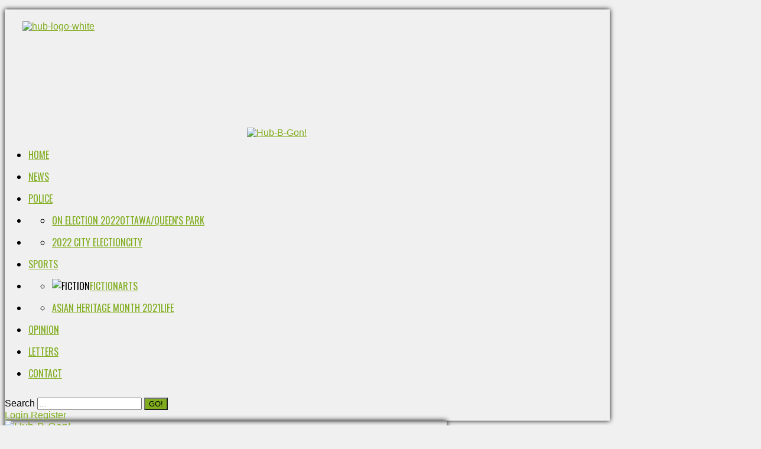

--- FILE ---
content_type: text/html; charset=utf-8
request_url: https://owensoundhub.org/?start=6595
body_size: 16705
content:
<!DOCTYPE HTML>
<html xmlns="http://www.w3.org/1999/xhtml" xml:lang="en-GB" lang="en-GB"
>
<head>
<script id="mcjs">!function(c,h,i,m,p){m=c.createElement(h),p=c.getElementsByTagName(h)[0],m.async=1,m.src=i,p.parentNode.insertBefore(m,p)}(document,"script","https://chimpstatic.com/mcjs-connected/js/users/699c544b5634f0629fb2d6b09/10ccdf16fabae6c0be08495d6.js");</script>
<script src="https://jwpsrv.com/library/CMnIXDHAEeOpgCIACusDuQ.js"></script> 
<base href="https://owensoundhub.org/" />
	<meta http-equiv="content-type" content="text/html; charset=utf-8" />
	<meta name="generator" content="Joomla! - Open Source Content Management" />
	<title>Home</title>
	<link href="/?format=feed&amp;type=rss" rel="alternate" type="application/rss+xml" title="RSS 2.0" />
	<link href="/?format=feed&amp;type=atom" rel="alternate" type="application/atom+xml" title="Atom 1.0" />
	<link href="/templates/shape5_vertex/favicon.ico" rel="shortcut icon" type="image/vnd.microsoft.icon" />
	<link href="https://owensoundhub.org/component/search/?Itemid=435&amp;format=opensearch" rel="search" title="Search The Hub of Owen Sound" type="application/opensearchdescription+xml" />
	<link href="/components/com_jrealtimeanalytics/css/mainstyle.css" rel="stylesheet" type="text/css" />
	<link href="/plugins/system/jce/css/content.css?badb4208be409b1335b815dde676300e" rel="stylesheet" type="text/css" />
	<link href="https://owensoundhub.org/media/com_uniterevolution2/assets/rs-plugin/css/settings.css" rel="stylesheet" type="text/css" />
	<link href="https://owensoundhub.org/media/com_uniterevolution2/assets/rs-plugin/css/dynamic-captions.css" rel="stylesheet" type="text/css" />
	<link href="https://owensoundhub.org/media/com_uniterevolution2/assets/rs-plugin/css/static-captions.css" rel="stylesheet" type="text/css" />
	<link href="/modules/mod_kweather/assets/css/mod_kweather.css" rel="stylesheet" type="text/css" />
	<style type="text/css">
div.mod_search63 input[type="search"]{ width:auto; }
	</style>
	<script src="/media/jui/js/jquery.min.js?f2df5d188ad2bde2bc0f0322f3cdb734" type="text/javascript"></script>
	<script src="/media/jui/js/jquery-noconflict.js?f2df5d188ad2bde2bc0f0322f3cdb734" type="text/javascript"></script>
	<script src="/media/jui/js/jquery-migrate.min.js?f2df5d188ad2bde2bc0f0322f3cdb734" type="text/javascript"></script>
	<script src="/components/com_jrealtimeanalytics/js/jquery.noconflict.js" type="text/javascript"></script>
	<script src="/components/com_jrealtimeanalytics/js/stream.js" type="text/javascript"></script>
	<script src="/media/system/js/caption.js?f2df5d188ad2bde2bc0f0322f3cdb734" type="text/javascript"></script>
	<script src="/media/jui/js/bootstrap.min.js?f2df5d188ad2bde2bc0f0322f3cdb734" type="text/javascript"></script>
	<script src="/media/jui/js/jquery.ui.core.min.js?f2df5d188ad2bde2bc0f0322f3cdb734" type="text/javascript"></script>
	<script src="/media/jui/js/jquery.ui.sortable.min.js?f2df5d188ad2bde2bc0f0322f3cdb734" type="text/javascript"></script>
	<script src="https://owensoundhub.org/templates/shape5_vertex/js/jquery/jquery-ui-addons.js" type="text/javascript"></script>
	<script src="https://owensoundhub.org/media/com_uniterevolution2/assets/rs-plugin/js/jquery.themepunch.tools.min.js" type="text/javascript"></script>
	<script src="https://owensoundhub.org/media/com_uniterevolution2/assets/rs-plugin/js/jquery.themepunch.revolution.min.js" type="text/javascript"></script>
	<!--[if lt IE 9]><script src="/media/system/js/html5fallback.js?f2df5d188ad2bde2bc0f0322f3cdb734" type="text/javascript"></script><![endif]-->
	<script type="text/javascript">
				var COM_JREALTIME_NETWORK_ERROR = 'A network error occurred during data stream: '; var jrealtimeBaseURI='https://owensoundhub.org/';jQuery(window).on('load',  function() {
				new JCaption('img.caption');
			});jQuery(function($){ initTooltips(); $("body").on("subform-row-add", initTooltips); function initTooltips (event, container) { container = container || document;$(container).find(".hasTooltip").tooltip({"html": true,"container": "body"});} });
	</script>



			<meta name="viewport" content="initial-scale=1.0" />
	
	<link href="https://owensoundhub.org/templates/shape5_vertex/favicon.ico" rel="shortcut icon" type="image/x-icon" />

<script type="text/javascript">
	if(jQuery().jquery=='1.11.0') { jQuery.easing['easeOutExpo'] = jQuery.easing['easeOutCirc'] };
</script>

	<link href="https://owensoundhub.org/templates/shape5_vertex/css/bootstrap/bootstrap-default-min.css" rel="stylesheet" type="text/css" />
	<link href="https://owensoundhub.org/templates/shape5_vertex/css/bootstrap/bootstrap-responsive.css" rel="stylesheet" type="text/css" />
		
	<link rel="stylesheet" href="https://owensoundhub.org/templates/shape5_vertex/css/font-awesome/css/font-awesome.min.css">
	

<!-- Css and js addons for vertex features -->	
	<link rel="stylesheet" type="text/css" href="//fonts.googleapis.com/css?family=Oswald" />
<style type="text/css">  .module_round_box_outer, #s5_above_body, #s5_below_body { font-size:1.1em !important; }  #s5_component_wrap { font-size:1.1em !important; }  #s5_nav { font-size:em !important; }  #subMenusContainer { font-size:em !important; } /* MAX IMAGE WIDTH */img {  height:auto !important;   max-width:100% !important; -webkit-box-sizing: border-box !important; /* Safari/Chrome, other WebKit */ -moz-box-sizing: border-box !important; /* Firefox, other Gecko */ box-sizing: border-box !important; /* Opera/IE 8+ */  }#map_canvas img, .gm-style img { max-width:none !important; }.full_width { width:100% !important; -webkit-box-sizing: border-box !important; /* Safari/Chrome, other WebKit */ -moz-box-sizing: border-box !important; /* Firefox, other Gecko */ box-sizing: border-box !important; /* Opera/IE 8+ */ }.S5_submenu_itemTablet{ background:none !important; } #s5_responsive_mobile_drop_down_wrap input { width:96% !important; } #s5_responsive_mobile_drop_down_search input { width:100% !important; }  @media screen and (max-width: 750px){ body { height:100% !important; position:relative !important;  padding-bottom:48px !important;  } #s5_responsive_menu_button { display:block !important; }  }  @media screen and (max-width: 970px){ #subMenusContainer .S5_subtext { width:85%; } }   #s5_responsive_mobile_bottom_bar, #s5_responsive_mobile_top_bar { background:#0B0B0B; background: -moz-linear-gradient(top, #272727 0%, #0B0B0B 100%); /* FF3.6+ */ background: -webkit-gradient(linear, left top, left bottom, color-stop(0%,#272727), color-stop(100%,#0B0B0B)); /* Chrome,Safari4+ */ background: -webkit-linear-gradient(top, #272727 0%,#0B0B0B 100%); /* Chrome10+,Safari5.1+ */ background: -o-linear-gradient(top, #272727 0%,#0B0B0B 100%); /* Opera11.10+ */ background: -ms-linear-gradient(top, #272727 0%,#0B0B0B 100%); /* IE10+ */ background: linear-gradient(top, #272727 0%,#0B0B0B 100%); /* W3C */   font-family: Oswald !important; } .s5_responsive_mobile_drop_down_inner, .s5_responsive_mobile_drop_down_inner input, .s5_responsive_mobile_drop_down_inner button, .s5_responsive_mobile_drop_down_inner .button, #s5_responsive_mobile_drop_down_search .validate { font-family: Oswald !important; } .s5_responsive_mobile_drop_down_inner button:hover, .s5_responsive_mobile_drop_down_inner .button:hover { background:#0B0B0B !important; } #s5_responsive_mobile_drop_down_menu, #s5_responsive_mobile_drop_down_menu a, #s5_responsive_mobile_drop_down_login a { font-family: Oswald !important; color:#FFFFFF !important; } #s5_responsive_mobile_bar_active, #s5_responsive_mobile_drop_down_menu .current a, .s5_responsive_mobile_drop_down_inner .s5_mod_h3, .s5_responsive_mobile_drop_down_inner .s5_h3_first { color:#80ad1e !important; } .s5_responsive_mobile_drop_down_inner button, .s5_responsive_mobile_drop_down_inner .button { background:#80ad1e !important; } #s5_responsive_mobile_drop_down_menu .active ul li, #s5_responsive_mobile_drop_down_menu .current ul li a, #s5_responsive_switch_mobile a, #s5_responsive_switch_desktop a, #s5_responsive_mobile_drop_down_wrap { color:#FFFFFF !important; } #s5_responsive_mobile_toggle_click_menu span { border-right:solid 1px #272727; } #s5_responsive_mobile_toggle_click_menu { border-right:solid 1px #0B0B0B; } #s5_responsive_mobile_toggle_click_search span, #s5_responsive_mobile_toggle_click_register span, #s5_responsive_mobile_toggle_click_login span, #s5_responsive_mobile_scroll a { border-left:solid 1px #272727; } #s5_responsive_mobile_toggle_click_search, #s5_responsive_mobile_toggle_click_register, #s5_responsive_mobile_toggle_click_login, #s5_responsive_mobile_scroll { border-left:solid 1px #0B0B0B; } .s5_responsive_mobile_open, .s5_responsive_mobile_closed:hover, #s5_responsive_mobile_scroll:hover { background:#272727; } #s5_responsive_mobile_drop_down_menu .s5_responsive_mobile_drop_down_inner, #s5_responsive_mobile_drop_down_register .s5_responsive_mobile_drop_down_inner, #s5_responsive_mobile_drop_down_login .s5_responsive_mobile_drop_down_inner, #s5_responsive_mobile_drop_down_search .s5_responsive_mobile_drop_down_inner { background:#272727; } .s5_wrap { max-width:1024px !important; }      @media screen and (max-width: 970px){ #s5_right_top_wrap { width:250px !important; } #s5_right_inset_wrap { width:250px !important; } #s5_right_wrap { width:250px !important; } #s5_right_bottom_wrap { width:250px !important; } #s5_left_top_wrap { width:0px !important; } #s5_left_inset_wrap { width:0px !important; } #s5_left_wrap { width:0px !important; } #s5_left_bottom_wrap { width:0px !important; } #s5_right_column_wrap { width:250px !important; margin-left:-250px !important; } #s5_left_column_wrap { width:0px !important; } #s5_center_column_wrap_inner { margin-left:0px !important; margin-right:250px !important; } }                        </style><script type="text/javascript">/*<![CDATA[*/jQuery(document).ready(function(){if(document.body.offsetWidth<=750){document.addEventListener('touchstart',handleTouchStart,false);document.addEventListener('touchmove',handleTouchMove,false);var xDown=null;var yDown=null;function handleTouchStart(evt){xDown=evt.touches[0].clientX;yDown=evt.touches[0].clientY;};function handleTouchMove(evt){if(!xDown||!yDown){return;}
var xUp=evt.touches[0].clientX;var yUp=evt.touches[0].clientY;var xDiff=xDown-xUp;var yDiff=yDown-yUp;if(Math.abs(xDiff)>Math.abs(yDiff)){if(xDiff>0){s5_responsive_mobile_sidebar();}else{s5_responsive_mobile_sidebar();}}else{if(yDiff>0){}else{}}
xDown=null;yDown=null;};}});jQuery(document).resize(function(){if(document.body.offsetWidth<=750){document.addEventListener('touchstart',handleTouchStart,false);document.addEventListener('touchmove',handleTouchMove,false);var xDown=null;var yDown=null;function handleTouchStart(evt){xDown=evt.touches[0].clientX;yDown=evt.touches[0].clientY;};function handleTouchMove(evt){if(!xDown||!yDown){return;}
var xUp=evt.touches[0].clientX;var yUp=evt.touches[0].clientY;var xDiff=xDown-xUp;var yDiff=yDown-yUp;if(Math.abs(xDiff)>Math.abs(yDiff)){if(xDiff>0){s5_responsive_mobile_sidebar();}else{s5_responsive_mobile_sidebar();}}else{if(yDiff>0){}else{}}
xDown=null;yDown=null;};}});/*]]>*/</script>
<script type="text/javascript" src="https://owensoundhub.org/templates/shape5_vertex/js/core/s5_flex_menu-min.js"></script>
<link rel="stylesheet" href="https://owensoundhub.org/templates/shape5_vertex/css/s5_flex_menu.css" type="text/css" />
<link rel="stylesheet" href="https://owensoundhub.org/templates/system/css/system.css" type="text/css" />
<link rel="stylesheet" href="https://owensoundhub.org/templates/system/css/general.css" type="text/css" />

<link href="https://owensoundhub.org/templates/shape5_vertex/css/template_default.css" rel="stylesheet" type="text/css" />

<link href="https://owensoundhub.org/templates/shape5_vertex/css/template.css" rel="stylesheet" type="text/css" />


<link href="https://owensoundhub.org/templates/shape5_vertex/css/com_content.css" rel="stylesheet" type="text/css" />

<link href="https://owensoundhub.org/templates/shape5_vertex/css/editor.css" rel="stylesheet" type="text/css" />

<link href="https://owensoundhub.org/templates/shape5_vertex/css/thirdparty.css" rel="stylesheet" type="text/css" />



<link href="https://owensoundhub.org/templates/shape5_vertex/css/multibox/multibox.css" rel="stylesheet" type="text/css" />
<link href="https://owensoundhub.org/templates/shape5_vertex/css/multibox/ajax.css" rel="stylesheet" type="text/css" />
<script type="text/javascript" src="https://owensoundhub.org/templates/shape5_vertex/js/multibox/overlay.js"></script>
<script type="text/javascript" src="https://owensoundhub.org/templates/shape5_vertex/js/multibox/multibox.js"></script>

<script type="text/javascript" src="https://owensoundhub.org/templates/shape5_vertex/js/core/s5_font_adjuster-min.js"></script>


	<link rel="stylesheet" type="text/css" href="https://owensoundhub.org/templates/shape5_vertex/css/core/s5_responsive_bars-min.css" />
	<link href="https://owensoundhub.org/templates/shape5_vertex/css/core/s5_responsive_hide_classes-min.css" rel="stylesheet" type="text/css" />
	<style type="text/css"> @media screen and (min-width: 650px){.s5_responsive_mobile_sidebar_show_ltr {width:400px !important;}.s5_responsive_mobile_sidebar_body_wrap_show_ltr {margin-left:400px !important;}.s5_responsive_mobile_sidebar_show_rtl {width:400px !important;}.s5_responsive_mobile_sidebar_body_wrap_show_rtl {margin-right:400px !important;}#s5_responsive_mobile_sidebar_inner1 {width:400px !important;}}</style>


	<link rel="stylesheet" type="text/css" href="https://owensoundhub.org/templates/shape5_vertex/css/s5_responsive.css" />
	
	

<link rel="stylesheet" type="text/css" href="https://owensoundhub.org/templates/shape5_vertex/css/custom.css" />	<script type="text/javascript">
	//<![CDATA[
				        jQuery(document).ready( function() {
		            var myMenu = new MenuMatic({
				tabletWidth:1400,
                effect:"slide",
                duration:500,
                physics: 'easeOutCirc',
                hideDelay:250,
                orientation:"horizontal",
                tweakInitial:{x:0, y:0},
				                                     	            direction:{    x: 'right',    y: 'down' },
				                opacity:100            });
        });		
			//]]>	
    </script>    

<!-- Info Slide Script - Called in header so css validates -->	
<link href="https://owensoundhub.org/templates/shape5_vertex/css/core/s5_info_slide-min.css" rel="stylesheet" type="text/css" />
<script type="text/javascript" src="https://owensoundhub.org/templates/shape5_vertex/js/core/s5_info_slide-min.js"></script>

	

<!-- Resize column function -->	
<script type="text/javascript">//<![CDATA[
	var s5_resize_columns_browser_check = "safari";
	var s5_resize_columns = "all";
	var s5_resize_columns_delay = "500";
	var s5_resize_columns_small_tablets = "default";
//]]></script>
<script type="text/javascript" src="https://owensoundhub.org/templates/shape5_vertex/js/core/s5_columns_equalizer-min.js"></script>
<!-- File compression. Needs to be called last on this file -->	
<!-- The excluded files, listed below the compressed php files, are excluded because their calls vary per device or per browser. Included compression files are only ones that have no conditions and are included on all devices and browsers. Otherwise unwanted css will compile in the compressed files. -->	

<!-- Additional scripts to load inside of the header -->



<link rel="stylesheet" type="text/css" href="https://fonts.googleapis.com/css?family=Oswald" />

<style type="text/css"> 
body {font-family: 'Arial',Helvetica,Arial,Sans-Serif ;
background:#f0f0f0;
} 

#s5_search input, #s5_menu_wrap, .s5_mod_h3, #subMenusContainer, h2 {
font-family: Oswald;
}

#s5_menu_wrap, .s5_mod_h3 {
text-transform:uppercase;
}


#s5_menu_outer_wrap {
height:40px;
overflow:hidden;
}
.S5_parent_subtext {
display:none;
}
#s5_nav li {
height:37px;
}
#s5_search input {
margin-top:0px;
}

#s5_header_area_inner2, .module_round_box, .module_round_box-dark, #s5_component_wrap, #s5_footer_area_inner2 {
-webkit-box-shadow: 0 0px 8px #000000;
-moz-box-shadow: 0 0px 8px #000000;
box-shadow: 0 0px 8px #000000; 
}

a, .module_round_box .s5_h3_first, .module_round_box-none .s5_h3_first, .module_round_box ul.menu .current a, h2, h4, #s5_md_outer_wrap h3 {
color:#80AD1E;
}

#s5_nav li.active a, #s5_nav li.mainMenuParentBtnFocused a, #s5_nav li:hover a, .btn-link {
color:#80AD1E;
}

.btn-primary, .button, li.pagenav-next, li.pagenav-prev, .validate, .dropdown-menu li > a:hover, .dropdown-menu li > a:focus, .dropdown-submenu:hover > a, .dropdown-menu .active > a, .dropdown-menu .active > a:hover, .nav-list > .active > a, .nav-list > .active > a:hover, .nav-pills > .active > a, .nav-pills > .active > a:hover, .btn-group.open .btn-primary.dropdown-toggle, .pager a {
background:#80AD1E;
}

#subMenusContainer div.s5_sub_wrap ul, #subMenusContainer div.s5_sub_wrap_rtl ul, #subMenusContainer div.s5_sub_wrap_lower ul, #subMenusContainer div.s5_sub_wrap_lower_rtl ul {
border-bottom:solid 3px #80AD1E;
}




/* k2 stuff */
div.itemHeader h2.itemTitle, div.catItemHeader h3.catItemTitle, h3.userItemTitle a, #comments-form p, #comments-report-form p, #comments-form span, #comments-form .counter, #comments .comment-author, #comments .author-homepage,
#comments-form p, #comments-form #comments-form-buttons, #comments-form #comments-form-error, #comments-form #comments-form-captcha-holder {font-family: 'Arial',Helvetica,Arial,Sans-Serif ;} 
  
.s5_wrap{width:94%;}  
</style>
<script type="text/javascript" src="//cdn.sublimevideo.net/js/4hs5our1.js"></script>


<meta name="google-site-verification" content="walUQb9N5K3rsiZGaT2TEioMXjlFkfD1n6b26NgVLMg" />

<script>
  (function(i,s,o,g,r,a,m){i['GoogleAnalyticsObject']=r;i[r]=i[r]||function(){
  (i[r].q=i[r].q||[]).push(arguments)},i[r].l=1*new Date();a=s.createElement(o),
  m=s.getElementsByTagName(o)[0];a.async=1;a.src=g;m.parentNode.insertBefore(a,m)
  })(window,document,'script','//www.google-analytics.com/analytics.js','ga');
  ga('create', 'UA-47218501-1', 'owensoundhub.org');
  ga('send', 'pageview');
</script>
<!-- Universal Google Analytics Plugin by PB Web Development -->

</head>

<body id="s5_body">

<div id="s5_scrolltotop"></div>

<!-- Top Vertex Calls -->
<!-- Call mobile sidebar -->

<!-- Call top bar for mobile devices if layout is responsive -->	
	
	<!-- s5_responsive_mobile_top_bar_spacer must be called to keep a space at the top of the page since s5_responsive_mobile_top_bar_wrap is position absolute. -->	
	<div id="s5_responsive_mobile_top_bar_spacer"></div>

	<!-- s5_responsive_mobile_top_bar_wrap must be called off the page and not with display:none or it will cause issues with the togglers. -->
	<div id="s5_responsive_mobile_top_bar_wrap" style="margin-top:-50000px;position:absolute;z-index:20;top:0px">

		<div id="s5_responsive_mobile_top_bar" class="s5_responsive_mobile_bar_light">

				<div id="s5_responsive_mobile_toggle_click_menu" style="display:block;">
					<span></span>
				</div>
				
									<div id="s5_responsive_mobile_bar_active">
						<span>
							Home						</span>
					</div>
								
				<div id="s5_responsive_mobile_toggle_click_login" style="display:none;float:right">
					<span></span>
				</div>
				
				<div id="s5_responsive_mobile_toggle_click_register" style="display:none;float:right">
					<span></span>
				</div>
				
				<div id="s5_responsive_mobile_toggle_click_search" style="display:block;float:right">
					<span></span>
				</div>

			<div style="clear:both;height:0px"></div>
			
		</div>

		<div id="s5_responsive_mobile_drop_down_wrap" class="s5_responsive_mobile_drop_down_wrap_loading">
			<div id="s5_responsive_mobile_drop_down_menu">
				<div class="s5_responsive_mobile_drop_down_inner" style="-webkit-box-shadow: 0px 0px 16px rgba(0, 0, 0, 0.6);-moz-box-shadow: 0px 0px 16px rgba(0, 0, 0, 0.6);box-shadow: 0px 0px 16px rgba(0, 0, 0, 0.6);">
											
<ul class="menu">
<li class="item-435 current active"><a href="/" >Home</a></li><li class="item-471"><a href="/news.html" >News</a></li><li class="item-706"><a href="/police.html" >Police</a></li><li class="item-674 deeper parent"><a href="/ottawa-queens-park.html" >Ottawa/Queen's Park</a><ul><li class="item-1188"><a href="/ottawa-queens-park/on-election-2022.html" >ON Election 2022</a></li></ul></li><li class="item-473 deeper parent"><a href="/city-hall.html" >City</a><ul><li class="item-1158"><a href="/city-hall/2022-city-election.html" >2022 City Election</a></li></ul></li><li class="item-474"><a href="/sports.html" >Sports</a></li><li class="item-475 deeper parent"><a href="/arts.html" >Arts</a><ul><li class="item-673"><a href="/arts/fiction.html" ><img src="/images/Fiction/2015/fiction-jan2015/fiction-icon.jpg" alt="Fiction" /><span class="image-title">Fiction</span></a></li></ul></li><li class="item-476 deeper parent"><a href="/life.html" >Life</a><ul><li class="item-1029"><a href="/life/asian-heritage-month-2021.html" >Asian Heritage Month 2021</a></li></ul></li><li class="item-478"><a href="/opinion.html" >Opinion</a></li><li class="item-479"><a href="/letters.html" >Letters</a></li><li class="item-487"><a href="/contact.html" >Contact</a></li></ul>
									</div>
			</div>
			
			<div id="s5_responsive_mobile_drop_down_search">
				<div class="s5_responsive_mobile_drop_down_inner" style="-webkit-box-shadow: 0px 0px 16px rgba(0, 0, 0, 0.6);-moz-box-shadow: 0px 0px 16px rgba(0, 0, 0, 0.6);box-shadow: 0px 0px 16px rgba(0, 0, 0, 0.6);">
										  						<form method="post" action="https://owensoundhub.org/">
							<input type="text" onfocus="if (this.value=='Search...') this.value='';" onblur="if (this.value=='') this.value='Search...';" value="Search..." id="s5_responsive_mobile_search" name="searchword" />
							<input type="hidden" value="search" name="task" />
							<input type="hidden" value="com_search" name="option" />
							<input type="hidden" value="1" name="Itemid" />
						</form>
									</div>
			</div>
			
			<div id="s5_responsive_mobile_drop_down_login">
				<div class="s5_responsive_mobile_drop_down_inner" id="s5_responsive_mobile_drop_down_login_inner" style="-webkit-box-shadow: 0px 0px 16px rgba(0, 0, 0, 0.6);-moz-box-shadow: 0px 0px 16px rgba(0, 0, 0, 0.6);box-shadow: 0px 0px 16px rgba(0, 0, 0, 0.6);">
				</div>
			</div>
			
					
			<div id="s5_responsive_mobile_drop_down_register">
				<div class="s5_responsive_mobile_drop_down_inner" id="s5_responsive_mobile_drop_down_register_inner" style="-webkit-box-shadow: 0px 0px 16px rgba(0, 0, 0, 0.6);-moz-box-shadow: 0px 0px 16px rgba(0, 0, 0, 0.6);box-shadow: 0px 0px 16px rgba(0, 0, 0, 0.6);">
				</div>
			</div>
			
							
		</div>

	</div>

	<script type="text/javascript">
		var s5_responsive_trigger = 750;
		var s5_responsive_login_url = "";
		var s5_responsive_register_url = "";
		var s5_responsive_layout = "dropdowns";
	</script>
	<script type="text/javascript" src="https://owensoundhub.org/templates/shape5_vertex/js/core/s5_responsive_mobile_bar-min.js"></script>
	

<!-- Fixed Tabs -->	

<!-- Drop Down -->	

<!-- Parallax Backgrounds -->

<!-- Floating Menu Spacer -->

<!-- Body Padding Div Used For Responsive Spacing -->    
<div id="s5_body_padding">

  <!-- Header -->      
    <div id="s5_header_area1">    
    <div id="s5_header_area2">  
    <div id="s5_header_area_inner" class="s5_wrap">    
    <div id="s5_header_area_inner2">  
      <div id="s5_header_wrap">
      
                <div id="s5_logo_module" style="height:200px;>px;width:400px">
            		<div class="moduletable">
			

<div class="custom"  >
	<p style="text-align: justify;"><a href="https://owensoundhub.org/"><img style="margin-top: 20px; margin-left: 30px;" src="/images/Logo_Home/hub-logo-white.png" alt="hub-logo-white" /></a></p>
<script>
  (function(i,s,o,g,r,a,m){i['GoogleAnalyticsObject']=r;i[r]=i[r]||function(){
  (i[r].q=i[r].q||[]).push(arguments)},i[r].l=1*new Date();a=s.createElement(o),
  m=s.getElementsByTagName(o)[0];a.async=1;a.src=g;m.parentNode.insertBefore(a,m)
  })(window,document,'script','//www.google-analytics.com/analytics.js','ga');

  ga('create', 'UA-63258483-1', 'auto');
  ga('send', 'pageview');

</script></div>
		</div>
	
          </div>  
                
                  <div id="s5_banner" style="padding-left:410px">
            <div class="bannergrouphidden-desktop">

	<div class="banneritem">
																																																																			<a
							href="/component/banners/click/255.html" target="_blank" rel="noopener noreferrer"
							title="Hub-B-Gon!">
							<img
								src="https://owensoundhub.org/images/banners/Hub-B-Gon.jpg"
								alt="Hub-B-Gon!"
																							/>
						</a>
																<div class="clr"></div>
	</div>

</div>

          </div>
                
        <div style="clear:both; height:0px"></div>      
      </div>
      
              <div id="s5_menu_wrap">
                      <ul id='s5_nav' class='menu'><li   class='active ' ><span class='s5_level1_span1'><span class='s5_level1_span2'><a href="/"><span onclick='window.document.location.href="/"'>Home</span></a></span></span></li><li   class=' ' ><span class='s5_level1_span1'><span class='s5_level1_span2'><a href="/news.html"><span onclick='window.document.location.href="/news.html"'>News</span></a></span></span></li><li   class=' ' ><span class='s5_level1_span1'><span class='s5_level1_span2'><a href="/police.html"><span onclick='window.document.location.href="/police.html"'>Police</span></a></span></span></li><li   class=' ' ><span class='s5_level1_span1'><span class='s5_level1_span2'><a href="/ottawa-queens-park.html"><span onclick='window.document.location.href="/ottawa-queens-park.html"'>Ottawa/Queen's Park</span></a></span></span><ul style='float:left;'><li class=''><span class='S5_submenu_item'><a href="/ottawa-queens-park/on-election-2022.html"><span class='s5_sub_a_span' onclick='window.document.location.href="/ottawa-queens-park/on-election-2022.html"'>ON Election 2022</span></a></span></li></ul></li><li   class=' ' ><span class='s5_level1_span1'><span class='s5_level1_span2'><a href="/city-hall.html"><span onclick='window.document.location.href="/city-hall.html"'>City</span></a></span></span><ul style='float:left;'><li class=''><span class='S5_submenu_item'><a href="/city-hall/2022-city-election.html"><span class='s5_sub_a_span' onclick='window.document.location.href="/city-hall/2022-city-election.html"'>2022 City Election</span></a></span></li></ul></li><li   class=' ' ><span class='s5_level1_span1'><span class='s5_level1_span2'><a href="/sports.html"><span onclick='window.document.location.href="/sports.html"'>Sports</span></a></span></span></li><li   class=' ' ><span class='s5_level1_span1'><span class='s5_level1_span2'><a href="/arts.html"><span onclick='window.document.location.href="/arts.html"'>Arts</span></a></span></span><ul style='float:left;'><li class=''><span class='S5_submenu_item'><span class="s5_img_span"><img style="float:left;cursor:pointer" src="/images/Fiction/2015/fiction-jan2015/fiction-icon.jpg" onclick="window.document.location.href='/arts/fiction.html'" alt="fiction" /></span><a href="/arts/fiction.html"><span class='s5_sub_a_span' onclick='window.document.location.href="/arts/fiction.html"'>Fiction</span></a></span></li></ul></li><li   class=' ' ><span class='s5_level1_span1'><span class='s5_level1_span2'><a href="/life.html"><span onclick='window.document.location.href="/life.html"'>Life</span></a></span></span><ul style='float:left;'><li class=''><span class='S5_submenu_item'><a href="/life/asian-heritage-month-2021.html"><span class='s5_sub_a_span' onclick='window.document.location.href="/life/asian-heritage-month-2021.html"'>Asian Heritage Month 2021</span></a></span></li></ul></li><li   class=' ' ><span class='s5_level1_span1'><span class='s5_level1_span2'><a href="/opinion.html"><span onclick='window.document.location.href="/opinion.html"'>Opinion</span></a></span></span></li><li   class=' ' ><span class='s5_level1_span1'><span class='s5_level1_span2'><a href="/letters.html"><span onclick='window.document.location.href="/letters.html"'>Letters</span></a></span></span></li><li   class=' ' ><span class='s5_level1_span1'><span class='s5_level1_span2'><a href="/contact.html"><span onclick='window.document.location.href="/contact.html"'>Contact</span></a></span></span></li></ul>                              <div style="clear:both; height:0px"></div>
        </div>
            
              <div id="s5_breadcrumb_fonts_wrap">
                      <div id="s5_breadcrumb_wrap">
              		<div class="moduletable">
			<div class="search mod_search63">
	<form action="/" method="post" class="form-inline" role="search">
		<label for="mod-search-searchword63" class="element-invisible">Search </label> <input name="searchword" id="mod-search-searchword63" maxlength="200"  class="inputbox search-query input-medium" type="search" size="20" placeholder="..." /> <button class="button btn btn-primary" onclick="this.form.searchword.focus();">GO!</button>		<input type="hidden" name="task" value="search" />
		<input type="hidden" name="option" value="com_search" />
		<input type="hidden" name="Itemid" value="435" />
	</form>
</div>
		</div>
	
            </div>
                    
                      <div id="s5_social_wrap1">
              <div id="s5_social_wrap_inner">
              
                                  <div id="s5_facebook" onclick="window.open('https://www.facebook.com/OwenSoundHub?ref=hl')"></div>
                  
                                  <div id="s5_google" onclick="window.open('https://plus.google.com/104078108606816100515/posts')"></div>
                  
                                  <div id="s5_twitter" onclick="window.open('https://twitter.com/OwenSoundHub')"></div>
                                                  <div id="s5_linked_in" onclick="window.open('javascript:;')"></div>
                                                  <div id="s5_rss" onclick="window.open('javascript:;')"></div>
                  
                
                  
                  <div id="s5_loginreg">  
                      <div id="s5_logregtm">
                      
                                                  <a href="/component/users/?view=login&amp;Itemid=435" id="s5_login">
                            Login                          </a>
                                              
                                                  <a href="/component/users/?view=registration&amp;Itemid=435" id="s5_register">
                            Register                          </a>
                        
                      </div>
                  
                  </div>
                                
                                  <div id="fontControls"></div>
                              
              </div>
            </div>
                  
        <div style="clear:both;height:0px"></div>
        </div>
      
            
    </div>
    </div>
    </div>
    </div>
  <!-- End Header -->  
  
    
  
  <!-- Top Row1 -->  
          <div id="s5_top_row1_area1">
      <div id="s5_top_row1_area2">
      <div id="s5_top_row1_area_inner" class="s5_wrap">

        <div id="s5_top_row1_wrap">
          <div id="s5_top_row1">
          <div id="s5_top_row1_inner">
          
                          <div id="s5_pos_top_row1_1" class="s5_float_left" style="width:73%">
                			
			<div class="module_round_box_outer">
			
			<div class="module_round_box-none">

				<div class="s5_module_box_1">
					<div class="s5_module_box_2">
												<div class="s5_outer-none">
						<div class="bannergroup-none">


</div>
						</div>
						<div style="clear:both; height:0px"></div>
					</div>
				</div>

			</div>
			
			</div>

					
			<div class="module_round_box_outer hide_wide_screen hide_standard_screen">
			
			<div class="module_round_box ">

				<div class="s5_module_box_1">
					<div class="s5_module_box_2">
												<div class="s5_outer ">
						<div class="bannergroup">

	<div class="banneritem">
																																																																			<a
							href="/component/banners/click/255.html" target="_blank" rel="noopener noreferrer"
							title="Hub-B-Gon!">
							<img
								src="https://owensoundhub.org/images/banners/Hub-B-Gon.jpg"
								alt="Hub-B-Gon!"
																							/>
						</a>
																<div class="clr"></div>
	</div>

</div>
						</div>
						<div style="clear:both; height:0px"></div>
					</div>
				</div>

			</div>
			
			</div>

		
              </div>
                        
                          <div id="s5_pos_top_row1_2" class="s5_float_left" style="width:27%">
                			
			<div class="module_round_box_outer">
			
			<div class="module_round_box-none">

				<div class="s5_module_box_1">
					<div class="s5_module_box_2">
												<div class="s5_outer-none">
						<div class="bannergroup-none">


</div>
						</div>
						<div style="clear:both; height:0px"></div>
					</div>
				</div>

			</div>
			
			</div>

		
              </div>
                        
                        
                        
                        
                        
            <div style="clear:both; height:0px"></div>

          </div>
          </div>
        </div>

    </div>
    </div>
    </div>
      <!-- End Top Row1 -->  
    
    
    
  <!-- Top Row2 -->  
      <!-- End Top Row2 -->
  
  
  
  <!-- Top Row3 -->  
        <div id="s5_top_row3_area1">  
    <div id="s5_top_row3_area2">
    <div id="s5_top_row3_area_inner" class="s5_wrap">
    
      <div id="s5_top_row3_wrap">
        <div id="s5_top_row3">
        <div id="s5_top_row3_inner">
        
                      <div id="s5_pos_top_row3_1" class="s5_float_left" style="width:25%">
              			
			<div class="module_round_box_outer">
			
			<div class="module_round_box ">

				<div class="s5_module_box_1">
					<div class="s5_module_box_2">
												<div class="s5_mod_h3_outer">
							<h3 class="s5_mod_h3">
																						<span class="s5_h3_first">Owen </span><span class="s5_h3_last"> Sound Weather</span>
								
							</h3>
													</div>
												<div class="s5_mod_h3_below" style="clear:both"></div>
												<div class="s5_outer ">
						<div id="mod_kweather_447">&nbsp </div>
<script type="text/javascript">
if (typeof jQuery == 'function') {
	document.getElementById('mod_kweather_447').innerHTML = '&nbsp';

	jQuery(function(){
		var getData = {};
		getData.title = "Owen Sound Weather";
		getData.id = "447";
		getData.Itemid = "435";
		getData.position = "top_row3_1";
		getData.language = "en-GB";
		
		jQuery.ajax({ url : '/index.php?option=com_ajax&module=kweather&method=getForecast&format=json',
					  data : getData,
					  dataType : 'text'
					})  
		.done(function( answer ) {
			if (answer.charAt(0) == '{')
			{
				// answer appears to be JSON
				var msg = JSON.parse(answer);
				jQuery('#mod_kweather_447').html(msg.data);
			}else{
				jQuery('#mod_kweather_447').html(answer);
			}
	  	})
	  	.fail(function( jqXHR, status, error) {
			jQuery('#mod_kweather_447').html('&nbsp');
	  	});
	});
}else{
	document.getElementById('mod_kweather_447').innerHTML = '&nbsp';
}
</script>						</div>
						<div style="clear:both; height:0px"></div>
					</div>
				</div>

			</div>
			
			</div>

		
            </div>
                    
                      <div id="s5_pos_top_row3_2" class="s5_float_left" style="width:75%">
              			
			<div class="module_round_box_outer">
			
			<div class="module_round_box-dark">

				<div class="s5_module_box_1">
					<div class="s5_module_box_2">
												<div class="s5_mod_h3_outer">
							<h3 class="s5_mod_h3">
																						<span class="s5_h3_first">Top </span><span class="s5_h3_last"> Stories</span>
								
							</h3>
													</div>
												<div class="s5_mod_h3_below" style="clear:both"></div>
												<div class="s5_outer-dark">
						<!-- START REVOLUTION SLIDER 5.0.16 fullwidth mode -->

<div id="rev_slider_16_1_wrapper" class="rev_slider_wrapper fullwidthbanner-container" style="margin:0px auto;background-color:#000000;padding:0px;margin-top:0px;margin-bottom:0px;max-height:265px;">
	<div id="rev_slider_16_1" class="rev_slider fullwidthabanner" style="display:none;max-height:265px;height:265px;">
<ul>	<!-- SLIDE  1-->
	<li data-transition="fade" data-slotamount="7" data-masterspeed="300"  data-saveperformance="off" >
		<!-- MAIN IMAGE -->
		<img src="https://owensoundhub.org/images/Unite-Slider/news.jpg"  alt="news"  data-bgposition="center top" data-bgfit="contain" data-bgrepeat="no-repeat">
		<!-- LAYERS -->

		<!-- LAYER NR. 1 -->
		<div class="tp-caption lft ltt"
			data-x="-75"
			data-y="-257" 
			data-speed="300"
			data-start="800"
			data-easing="Linear.easeNone"
			data-elementdelay="0.1"
			data-endelementdelay="0.1"
			 data-endspeed="300"
			data-endeasing="Linear.easeNone"

			style="z-index: 5;"><div class="tp-layer-inner-rotation  " style=" -moz-transform: rotate(270deg); -ms-transform: rotate(270deg); -o-transform: rotate(270deg); -webkit-transform: rotate(270deg); transform: rotate(270deg); -moz-transform-origin: 50% 50%; -ms-transform-origin: 50% 50%; -o-transform-origin: 50% 50%; -webkit-transform-origin: 50% 50%; transform-origin: 50% 50%;">
<img src="https://owensoundhub.org/images/Unite-Slider/film-tester-dark.png" alt="" data-ww="425" data-hh="383.7142857142857">
				</div>
		</div>

		<!-- LAYER NR. 2 -->
		<div class="tp-caption medium_text lft ltt tp-resizeme"
			data-x="20"
			data-y="9" 
			data-speed="300"
			data-start="800"
			data-easing="Linear.easeNone"
			data-splitin="none"
			data-splitout="none"
			data-elementdelay="0.1"
			data-endelementdelay="0.1"
			 data-endspeed="1200"
			data-endeasing="Linear.easeNone"

			style="z-index: 6; max-width: none; max-height: none; white-space: nowrap;">NEWS
		</div>

		<!-- LAYER NR. 3 -->
		<div class="tp-caption modern_medium_light lft ltt tp-resizeme"
			data-x="18"
			data-y="59" 
			data-speed="300"
			data-start="800"
			data-easing="Linear.easeNone"
			data-splitin="none"
			data-splitout="none"
			data-elementdelay="0.1"
			data-endelementdelay="0.1"
			 data-endspeed="1200"
			data-endeasing="Linear.easeNone"

			style="z-index: 7; max-width: none; max-height: none; white-space: nowrap;">The Hub's news stories  ...
		</div>

		<!-- LAYER NR. 4 -->
		<div class="tp-caption modern_medium_light lft ltt tp-resizeme"
			data-x="194"
			data-y="89" 
			data-speed="300"
			data-start="800"
			data-easing="Linear.easeNone"
			data-splitin="none"
			data-splitout="none"
			data-elementdelay="0.1"
			data-endelementdelay="0.1"
			 data-endspeed="300"
			data-endeasing="Linear.easeNone"

			style="z-index: 8; max-width: none; max-height: none; white-space: nowrap;"><a href="https://owensoundhub.org/news.html" class='tp-button red large'>Read more...</a>
		</div>
	</li>
	<!-- SLIDE  2-->
	<li data-transition="fade" data-slotamount="7" data-masterspeed="300"  data-saveperformance="off" >
		<!-- MAIN IMAGE -->
		<img src="https://owensoundhub.org/images/Unite-Slider/Police01.jpg"  alt="Police01"  data-bgposition="center top" data-bgfit="contain" data-bgrepeat="no-repeat">
		<!-- LAYERS -->

		<!-- LAYER NR. 1 -->
		<div class="tp-caption lft ltt"
			data-x="center" data-hoffset="-247"
			data-y="center" data-voffset="-156"
			data-speed="300"
			data-start="800"
			data-easing="Linear.easeNone"
			data-elementdelay="0.1"
			data-endelementdelay="0.1"
			 data-endspeed="300"
			data-endeasing="Linear.easeNone"

			style="z-index: 5;"><img src="https://owensoundhub.org/images/Unite-Slider/film-tester-dark.png" alt="" data-ww="402" data-hh="316">
		</div>

		<!-- LAYER NR. 2 -->
		<div class="tp-caption medium_text lft ltt tp-resizeme"
			data-x="14"
			data-y="6" 
			data-speed="300"
			data-start="800"
			data-easing="Linear.easeNone"
			data-splitin="none"
			data-splitout="none"
			data-elementdelay="0.1"
			data-endelementdelay="0.1"
			 data-endspeed="1200"
			data-endeasing="Linear.easeNone"

			style="z-index: 6; max-width: none; max-height: none; white-space: nowrap;">Police
		</div>

		<!-- LAYER NR. 3 -->
		<div class="tp-caption modern_medium_light lft ltt tp-resizeme"
			data-x="12"
			data-y="51" 
			data-speed="300"
			data-start="800"
			data-easing="Linear.easeNone"
			data-splitin="none"
			data-splitout="none"
			data-elementdelay="0.1"
			data-endelementdelay="0.1"
			 data-endspeed="300"
			data-endeasing="Linear.easeNone"

			style="z-index: 7; max-width: none; max-height: none; white-space: nowrap;">Police news from Owen Sound<br>and surrounding areas ...
		</div>

		<!-- LAYER NR. 4 -->
		<div class="tp-caption modern_medium_light lft ltt tp-resizeme"
			data-x="207"
			data-y="78" 
			data-speed="300"
			data-start="800"
			data-easing="Linear.easeNone"
			data-splitin="none"
			data-splitout="none"
			data-elementdelay="0.1"
			data-endelementdelay="0.1"
			 data-endspeed="300"
			data-endeasing="Linear.easeNone"

			style="z-index: 8; max-width: none; max-height: none; white-space: nowrap;"><a href="https://owensoundhub.org/police.html" class='tp-button red large'>Read more...</a>
		</div>
	</li>
	<!-- SLIDE  3-->
	<li data-transition="fade" data-slotamount="7" data-masterspeed="300"  data-saveperformance="off" >
		<!-- MAIN IMAGE -->
		<img src="https://owensoundhub.org/images/Unite-Slider/Ott-andQP.jpg"  alt="Ott-andQP"  data-bgposition="center top" data-bgfit="contain" data-bgrepeat="no-repeat">
		<!-- LAYERS -->

		<!-- LAYER NR. 1 -->
		<div class="tp-caption lft ltt"
			data-x="205"
			data-y="-50" 
			data-speed="300"
			data-start="800"
			data-easing="Linear.easeNone"
			data-elementdelay="0.1"
			data-endelementdelay="0.1"
			 data-endspeed="300"
			data-endeasing="Linear.easeNone"

			style="z-index: 5;"><img src="https://owensoundhub.org/images/Unite-Slider/film-tester-dark.png" alt="" data-ww="371" data-hh="334">
		</div>

		<!-- LAYER NR. 2 -->
		<div class="tp-caption medium_text lft ltt tp-resizeme"
			data-x="300"
			data-y="43" 
			data-speed="300"
			data-start="300"
			data-easing="Linear.easeNone"
			data-splitin="none"
			data-splitout="none"
			data-elementdelay="0.1"
			data-endelementdelay="0.1"
			 data-endspeed="1200"
			data-endeasing="Linear.easeNone"

			style="z-index: 6; max-width: none; max-height: none; white-space: nowrap;">Ottawa &<br>Queen's Park
		</div>

		<!-- LAYER NR. 3 -->
		<div class="tp-caption modern_medium_light lft ltt tp-resizeme"
			data-x="236"
			data-y="132" 
			data-speed="300"
			data-start="500"
			data-easing="Linear.easeNone"
			data-splitin="none"
			data-splitout="none"
			data-elementdelay="0.1"
			data-endelementdelay="0.1"
			 data-endspeed="300"
			data-endeasing="Linear.easeNone"

			style="z-index: 7; max-width: none; max-height: none; white-space: nowrap;">News from the provincial and national capitals ...
		</div>

		<!-- LAYER NR. 4 -->
		<div class="tp-caption modern_medium_light lft ltt tp-resizeme"
			data-x="443"
			data-y="164" 
			data-speed="300"
			data-start="800"
			data-easing="Linear.easeNone"
			data-splitin="none"
			data-splitout="none"
			data-elementdelay="0.1"
			data-endelementdelay="0.1"
			 data-endspeed="300"
			data-endeasing="Linear.easeNone"

			style="z-index: 8; max-width: none; max-height: none; white-space: nowrap;"><a href="https://owensoundhub.org/ottawa-queens-park.html" class='tp-button red large'>Read more ...</a>
		</div>
	</li>
	<!-- SLIDE  4-->
	<li data-transition="fade" data-slotamount="7" data-masterspeed="300"  data-saveperformance="off" >
		<!-- MAIN IMAGE -->
		<img src="https://owensoundhub.org/images/Unite-Slider/2019/09-Sep/City-hall.jpg"  alt="City-hall"  data-bgposition="center top" data-bgfit="contain" data-bgrepeat="no-repeat">
		<!-- LAYERS -->

		<!-- LAYER NR. 1 -->
		<div class="tp-caption lft ltt"
			data-x="463"
			data-y="-34" 
			data-speed="300"
			data-start="800"
			data-easing="Linear.easeNone"
			data-elementdelay="0.1"
			data-endelementdelay="0.1"
			 data-endspeed="300"
			data-endeasing="Linear.easeNone"

			style="z-index: 5;"><img src="https://owensoundhub.org/images/Unite-Slider/film-tester-dark.png" alt="" data-ww="386" data-hh="300">
		</div>

		<!-- LAYER NR. 2 -->
		<div class="tp-caption medium_text lft ltt tp-resizeme"
			data-x="503"
			data-y="31" 
			data-speed="300"
			data-start="800"
			data-easing="Linear.easeNone"
			data-splitin="none"
			data-splitout="none"
			data-elementdelay="0.1"
			data-endelementdelay="0.1"
			 data-endspeed="1200"
			data-endeasing="Linear.easeNone"

			style="z-index: 6; max-width: none; max-height: none; white-space: nowrap;">CITY
		</div>

		<!-- LAYER NR. 3 -->
		<div class="tp-caption modern_medium_light lft ltt tp-resizeme"
			data-x="493"
			data-y="104" 
			data-speed="300"
			data-start="800"
			data-easing="Linear.easeNone"
			data-splitin="none"
			data-splitout="none"
			data-elementdelay="0.1"
			data-endelementdelay="0.1"
			 data-endspeed="300"
			data-endeasing="Linear.easeNone"

			style="z-index: 7; max-width: none; max-height: none; white-space: nowrap;">News and updates from Owen Sound<br>council and City departments<br>and events ...
		</div>

		<!-- LAYER NR. 4 -->
		<div class="tp-caption modern_medium_light lft ltt tp-resizeme"
			data-x="589"
			data-y="182" 
			data-speed="300"
			data-start="800"
			data-easing="Linear.easeNone"
			data-splitin="none"
			data-splitout="none"
			data-elementdelay="0.1"
			data-endelementdelay="0.1"
			 data-endspeed="300"
			data-endeasing="Linear.easeNone"

			style="z-index: 8; max-width: none; max-height: none; white-space: nowrap;"><a href="https://owensoundhub.org/city-hall.html" class='tp-button red large'>Read more...</a>
		</div>
	</li>
	<!-- SLIDE  5-->
	<li data-transition="fade" data-slotamount="7" data-masterspeed="300"  data-saveperformance="off" >
		<!-- MAIN IMAGE -->
		<img src="https://owensoundhub.org/images/Unite-Slider/common/permaslide1.jpg"  alt="permaslide1"  data-bgposition="center top" data-bgfit="contain" data-bgrepeat="no-repeat">
		<!-- LAYERS -->

		<!-- LAYER NR. 1 -->
		<div class="tp-caption lft ltt"
			data-x="25"
			data-y="-24" 
			data-speed="300"
			data-start="800"
			data-easing="Linear.easeNone"
			data-elementdelay="0.1"
			data-endelementdelay="0.1"
			 data-endspeed="300"
			data-endeasing="Linear.easeNone"

			style="z-index: 5;"><img src="https://owensoundhub.org/images/Unite-Slider/film-tester-dark.png" alt="">
		</div>

		<!-- LAYER NR. 2 -->
		<div class="tp-caption medium_text lft ltt tp-resizeme"
			data-x="36"
			data-y="6" 
			data-speed="300"
			data-start="800"
			data-easing="Linear.easeNone"
			data-splitin="none"
			data-splitout="none"
			data-elementdelay="0.1"
			data-endelementdelay="0.1"
			 data-endspeed="1200"
			data-endeasing="Linear.easeNone"

			style="z-index: 6; max-width: none; max-height: none; white-space: nowrap;">How To Write A<br>Press Release
		</div>

		<!-- LAYER NR. 3 -->
		<div class="tp-caption modern_medium_light lft ltt tp-resizeme"
			data-x="36"
			data-y="78" 
			data-speed="300"
			data-start="800"
			data-easing="Linear.easeNone"
			data-splitin="none"
			data-splitout="none"
			data-elementdelay="0.1"
			data-endelementdelay="0.1"
			 data-endspeed="300"
			data-endeasing="Linear.easeNone"

			style="z-index: 7; max-width: none; max-height: none; white-space: nowrap;">Do you want to promote a cause or event? Do you<br>have news to share? Do you want to pique our<br>interest in investigating or writing a feature on an<br>issue of interest to you? Like all media outlets, we<br>receive a steady stream of mail. Here are some tips<br>for getting yours to the top of<br>the pile and on to The Hub.
		</div>

		<!-- LAYER NR. 4 -->
		<div class="tp-caption modern_medium_light lft ltt tp-resizeme"
			data-x="239"
			data-y="183" 
			data-speed="300"
			data-start="800"
			data-easing="Linear.easeNone"
			data-splitin="none"
			data-splitout="none"
			data-elementdelay="0.1"
			data-endelementdelay="0.1"
			 data-endspeed="300"
			data-endeasing="Linear.easeNone"

			style="z-index: 8; max-width: none; max-height: none; white-space: nowrap;"><a href="https://owensoundhub.org/2-uncategorised/1742-how-to-write-a-press-release.html" class='tp-button red large'>Read more...</a>
		</div>
	</li>
	<!-- SLIDE  6-->
	<li data-transition="fade" data-slotamount="7" data-masterspeed="300"  data-saveperformance="off" >
		<!-- MAIN IMAGE -->
		<img src="https://owensoundhub.org/images/Unite-Slider/common/permaslide3.jpg"  alt="permaslide3"  data-bgposition="center top" data-bgfit="contain" data-bgrepeat="no-repeat">
		<!-- LAYERS -->

		<!-- LAYER NR. 1 -->
		<div class="tp-caption lft ltt"
			data-x="274"
			data-y="-39" 
			data-speed="300"
			data-start="800"
			data-easing="Linear.easeNone"
			data-elementdelay="0.1"
			data-endelementdelay="0.1"
			 data-endspeed="300"
			data-endeasing="Linear.easeNone"

			style="z-index: 5;"><img src="https://owensoundhub.org/images/Unite-Slider/film-tester-dark.png" alt="">
		</div>

		<!-- LAYER NR. 2 -->
		<div class="tp-caption medium_text lft ltt tp-resizeme"
			data-x="390"
			data-y="4" 
			data-speed="300"
			data-start="900"
			data-easing="Linear.easeNone"
			data-splitin="none"
			data-splitout="none"
			data-elementdelay="0.1"
			data-endelementdelay="0.1"
			 data-endspeed="1200"
			data-endeasing="Linear.easeNone"

			style="z-index: 6; max-width: none; max-height: none; white-space: nowrap;">Tell us a story ...
		</div>

		<!-- LAYER NR. 3 -->
		<div class="tp-caption modern_medium_light lft ltt tp-resizeme"
			data-x="286"
			data-y="52" 
			data-speed="300"
			data-start="900"
			data-easing="Linear.easeNone"
			data-splitin="none"
			data-splitout="none"
			data-elementdelay="0.1"
			data-endelementdelay="0.1"
			 data-endspeed="300"
			data-endeasing="Linear.easeNone"

			style="z-index: 7; max-width: none; max-height: none; white-space: nowrap;">Do you have a story to tell us and our readers here<br>at the Hub? Is it fact? Is it fiction? Is it about you?<br>Or maybe your neighbourhood? Do you have a<br>solution to something? Do you want to make us<br>laugh? Do you want to make us cry? Do you just<br>want to make us think? Click the link and send us<br>your words and we'll see what<br>we can do together.
		</div>

		<!-- LAYER NR. 4 -->
		<div class="tp-caption modern_medium_light lft ltt tp-resizeme"
			data-x="493"
			data-y="183" 
			data-speed="300"
			data-start="900"
			data-easing="Linear.easeNone"
			data-splitin="none"
			data-splitout="none"
			data-elementdelay="0.1"
			data-endelementdelay="0.1"
			 data-endspeed="300"
			data-endeasing="Linear.easeNone"

			style="z-index: 8; max-width: none; max-height: none; white-space: nowrap;"><a href="https://owensoundhub.org/contact.html" class='tp-button red large'>Read more...</a>
		</div>
	</li>
</ul>
<div class="tp-bannertimer"></div>	</div>
			
			<script type="text/javascript">

					
				/******************************************
					-	PREPARE PLACEHOLDER FOR SLIDER	-
				******************************************/
								
				 
						var setREVStartSize = function() {
							var	tpopt = new Object(); 
								tpopt.startwidth = 750;
								tpopt.startheight = 265;
								tpopt.container = jQuery('#rev_slider_16_1');
								tpopt.fullScreen = "off";
								tpopt.forceFullWidth="off";

							tpopt.container.closest(".rev_slider_wrapper").css({height:tpopt.container.height()});tpopt.width=parseInt(tpopt.container.width(),0);tpopt.height=parseInt(tpopt.container.height(),0);tpopt.bw=tpopt.width/tpopt.startwidth;tpopt.bh=tpopt.height/tpopt.startheight;if(tpopt.bh>tpopt.bw)tpopt.bh=tpopt.bw;if(tpopt.bh<tpopt.bw)tpopt.bw=tpopt.bh;if(tpopt.bw<tpopt.bh)tpopt.bh=tpopt.bw;if(tpopt.bh>1){tpopt.bw=1;tpopt.bh=1}if(tpopt.bw>1){tpopt.bw=1;tpopt.bh=1}tpopt.height=Math.round(tpopt.startheight*(tpopt.width/tpopt.startwidth));if(tpopt.height>tpopt.startheight&&tpopt.autoHeight!="on")tpopt.height=tpopt.startheight;if(tpopt.fullScreen=="on"){tpopt.height=tpopt.bw*tpopt.startheight;var cow=tpopt.container.parent().width();var coh=jQuery(window).height();if(tpopt.fullScreenOffsetContainer!=undefined){try{var offcontainers=tpopt.fullScreenOffsetContainer.split(",");jQuery.each(offcontainers,function(e,t){coh=coh-jQuery(t).outerHeight(true);if(coh<tpopt.minFullScreenHeight)coh=tpopt.minFullScreenHeight})}catch(e){}}tpopt.container.parent().height(coh);tpopt.container.height(coh);tpopt.container.closest(".rev_slider_wrapper").height(coh);tpopt.container.closest(".forcefullwidth_wrapper_tp_banner").find(".tp-fullwidth-forcer").height(coh);tpopt.container.css({height:"100%"});tpopt.height=coh;}else{tpopt.container.height(tpopt.height);tpopt.container.closest(".rev_slider_wrapper").height(tpopt.height);tpopt.container.closest(".forcefullwidth_wrapper_tp_banner").find(".tp-fullwidth-forcer").height(tpopt.height);}
						};
						
						/* CALL PLACEHOLDER */
						setREVStartSize();
								
				
				var tpj=jQuery;				
				tpj.noConflict();				
				var revapi16;
				
				
				
				tpj(document).ready(function() {
				
					
								
				if(tpj('#rev_slider_16_1').revolution == undefined){
					revslider_showDoubleJqueryError('#rev_slider_16_1');
				}else{
				   revapi16 = tpj('#rev_slider_16_1').show().revolution(
					{
											
						dottedOverlay:"none",
						delay:6000,
						startwidth:750,
						startheight:265,
						hideThumbs:200,
						
						thumbWidth:100,
						thumbHeight:50,
						thumbAmount:5,
													
						simplifyAll:"off",						
						navigationType:"none",
						navigationArrows:"solo",
						navigationStyle:"round",						
						touchenabled:"on",
						onHoverStop:"on",						
						nextSlideOnWindowFocus:"off",
						
						swipe_threshold: 0.7,
						swipe_min_touches: 1,
						drag_block_vertical: false,
																		
																		
						keyboardNavigation:"off",
						
						navigationHAlign:"center",
						navigationVAlign:"bottom",
						navigationHOffset:0,
						navigationVOffset:20,

						soloArrowLeftHalign:"left",
						soloArrowLeftValign:"center",
						soloArrowLeftHOffset:20,
						soloArrowLeftVOffset:0,

						soloArrowRightHalign:"right",
						soloArrowRightValign:"center",
						soloArrowRightHOffset:20,
						soloArrowRightVOffset:0,
								
						shadow:0,
						fullWidth:"on",
						fullScreen:"off",

												spinner:"spinner0",
																		
						stopLoop:"off",
						stopAfterLoops:-1,
						stopAtSlide:-1,

						shuffle:"off",
						
						autoHeight:"off",						
						forceFullWidth:"off",						
												
												
												
						hideThumbsOnMobile:"off",
						hideNavDelayOnMobile:1500,
						hideBulletsOnMobile:"off",
						hideArrowsOnMobile:"off",
						hideThumbsUnderResolution:0,
						
												hideSliderAtLimit:0,
						hideCaptionAtLimit:0,
						hideAllCaptionAtLilmit:0,
						startWithSlide:0,
						isJoomla: true
					});
					
					
					
									}					
				});	/*ready*/
									
			</script>
			</div>
<!-- END REVOLUTION SLIDER -->							</div>
						<div style="clear:both; height:0px"></div>
					</div>
				</div>

			</div>
			
			</div>

		
            </div>
                    
                    
                    
                    
                      
          <div style="clear:both; height:0px"></div>

        </div>
        </div>
      </div>

    </div>
    </div>
    </div>
      <!-- End Top Row3 -->  
    
    
    
  <!-- Center area -->  
        <div id="s5_center_area1">
    <div id="s5_center_area2">
    <div id="s5_center_area_inner" class="s5_wrap">
    
    <!-- Above Columns Wrap -->  
          <!-- End Above Columns Wrap -->      
        
      <!-- Columns wrap, contains left, right and center columns -->  
      <div id="s5_columns_wrap">
      <div id="s5_columns_wrap_inner">
        
        <div id="s5_center_column_wrap">
        <div id="s5_center_column_wrap_inner" style="margin-left:0px; margin-right:400px;">
          
                    
                      
            <div id="s5_component_wrap">
            <div id="s5_component_wrap_inner">
            
                          
                <div id="s5_above_body_wrap">
                  
                  <div id="s5_above_body">
                  <div id="s5_above_body_inner">
                  
                                          <div id="s5_pos_above_body_1" class="s5_float_left" style="width:100%">
                        		<div class="s5_fourdivs_1-none">
		<div class="s5_fourdivs_2">
		<div class="s5_fourdivs_3">
		<div class="s5_fourdivs_4">
						

<div class="custom-none"  >
	<p><a href="https://owensoundhub.org/"><img style="margin-bottom: 20px;" src="/images/headers/magazine-graphic.jpg" alt="magazine-graphic.jpg" /></a></p></div>
		</div>
		</div>
		</div>
		</div>
	
                      </div>
                                        
                                        
                                        
                                        
                                        
                                
                    <div style="clear:both; height:0px"></div>

                  </div>
                  </div>
                
                </div>

                                
                            
                <div id="system-message-container">
	</div>

<div class="blog-featured" itemscope itemtype="https://schema.org/Blog">
	
		
		<div class="items-row cols-1 row-0 row-fluid">
					<div class="item column-1 span12"
				itemprop="blogPost" itemscope itemtype="https://schema.org/BlogPosting">
			
	<h2 class="item-title" itemprop="headline">
			<a href="/life/3424-10-ways-to-unsettle-the-next-151.html" itemprop="url">
			10 ways to unsettle the next 150		</a>
		</h2>





			<dl class="article-info  muted">

		
			<dt class="article-info-term">
																				</dt>

			
			
			
										<dd class="published">
				<span class="icon-calendar"></span>
				<time datetime="2017-07-01T23:30:55-04:00" itemprop="datePublished">
					Published: 01 July 2017				</time>
			</dd>					
					
			
						</dl>



<p><strong><img style="margin-right: 14px; margin-bottom: 14px; border: 2px solid #000000; float: left;" src="/images/Life/2017/07-opinion-july-2017/Bunchberry_plants.jpg" alt="Bunchberry plants" width="350" height="263" />- by David Beisel</strong></p>
<p>My list of 10 ways for any "Canadian" to #unsettle150:</p>
<p>1. Support indigenous artists, businesses, and craftspeople in your area! Remember that for many marginalized business owners that micro-oppressions exist in small business law, taxation, location, transit and beyond.</p>
<p>2. Volunteer at a local ...</p>



	
<p class="readmore">
	<a class="btn" href="/life/3424-10-ways-to-unsettle-the-next-151.html" itemprop="url">
		<span class="icon-chevron-right"></span>
		Read more ...	</a>
</p>



			</div>
			
			
		</div>
		
	
		
		<div class="items-row cols-1 row-1 row-fluid">
					<div class="item column-1 span12"
				itemprop="blogPost" itemscope itemtype="https://schema.org/BlogPosting">
			
	<h2 class="item-title" itemprop="headline">
			<a href="/opinion/3421-should-we-celebrate-or-not.html" itemprop="url">
			Should we celebrate or should we not?		</a>
		</h2>





			<dl class="article-info  muted">

		
			<dt class="article-info-term">
																				</dt>

			
			
			
										<dd class="published">
				<span class="icon-calendar"></span>
				<time datetime="2017-06-30T23:39:21-04:00" itemprop="datePublished">
					Published: 30 June 2017				</time>
			</dd>					
					
			
						</dl>



<p><strong><img style="margin-right: 14px; margin-bottom: 14px; border: 2px solid #000000; float: left;" src="/images/Life/2017/canada150.jpg" alt="canada150" width="350" height="185" />-by Anne Finlay-Stewart, Editor</strong></p>
<p>Sometimes the calendar says it is the date to celebrate – Christmas, a birthday or anniversary. But someone in the family who should be there is in the hospital, and others who would be at dinner are sitting by their bedside. Or someone has lost a baby or a spouse or a job.</p>
<p>So the date does not go unrecognized, uncelebrated. The children still help blow out the candles; Santa Claus still comes. But there is a difference in the tone of the event. A respect, a deference to those who are in pain.</p>



	
<p class="readmore">
	<a class="btn" href="/opinion/3421-should-we-celebrate-or-not.html" itemprop="url">
		<span class="icon-chevron-right"></span>
		Read more ...	</a>
</p>



			</div>
			
			
		</div>
		
	
		
		<div class="items-row cols-1 row-2 row-fluid">
					<div class="item column-1 span12"
				itemprop="blogPost" itemscope itemtype="https://schema.org/BlogPosting">
			
	<h2 class="item-title" itemprop="headline">
			<a href="/city-hall/3415-owen-sound-day-kicks-off-the-holiday-celebrations.html" itemprop="url">
			Owen Sound Day kicks off the holiday celebrations		</a>
		</h2>





			<dl class="article-info  muted">

		
			<dt class="article-info-term">
																				</dt>

			
			
			
										<dd class="published">
				<span class="icon-calendar"></span>
				<time datetime="2017-06-30T09:35:08-04:00" itemprop="datePublished">
					Published: 30 June 2017				</time>
			</dd>					
					
			
						</dl>



<p><img style="margin-right: 14px; margin-bottom: 14px; border: 2px solid #000000; float: left;" src="/images/City/2017/07-city-june-2017/owen-sound-canada-0.jpg" alt="owen-sound-canada-0" width="350" height="228" />Kelso Beach Park is the place to be this weekend for the start of the Maawanji'iding: Festival Canadiana Owen Sound.</p>
<p>Friday, June 30th is Owen Sound Day and rain or shine, the gates will open at 5 p.m.</p>
<p>Tonight's event includes...</p>



	
<p class="readmore">
	<a class="btn" href="/city-hall/3415-owen-sound-day-kicks-off-the-holiday-celebrations.html" itemprop="url">
		<span class="icon-chevron-right"></span>
		Read more ...	</a>
</p>



			</div>
			
			
		</div>
		
	
		
		<div class="items-row cols-1 row-3 row-fluid">
					<div class="item column-1 span12"
				itemprop="blogPost" itemscope itemtype="https://schema.org/BlogPosting">
			
	<h2 class="item-title" itemprop="headline">
			<a href="/life/3410-canada-150-three-founding-peoples-not-two.html" itemprop="url">
			&quot;Canada 150&quot; – Three founding peoples, not two		</a>
		</h2>





			<dl class="article-info  muted">

		
			<dt class="article-info-term">
																				</dt>

			
			
			
										<dd class="published">
				<span class="icon-calendar"></span>
				<time datetime="2017-06-29T16:25:13-04:00" itemprop="datePublished">
					Published: 29 June 2017				</time>
			</dd>					
					
			
						</dl>



<p><img style="margin-right: 14px; margin-bottom: 14px; border: 2px solid #000000; float: left;" src="/images/Life/2017/06-life-june-2017/cartier.jpg" alt="cartier" width="350" height="266" />Canada has three founding peoples, not two, and if we Canadians care about justice and achieving right relations with Indigenous people in Canada, we and all levels of our governments would do well to remember this as we prepare to celebrate "Canada 150," the Board of Grey County Local 344 of the National Farmers Union-Ontario (NFU-O) says.</p>
<p>The Local has been co-sponsoring a series of courses designed to introduce non-Indigenous people to...</p>



	
<p class="readmore">
	<a class="btn" href="/life/3410-canada-150-three-founding-peoples-not-two.html" itemprop="url">
		<span class="icon-chevron-right"></span>
		Read more ...	</a>
</p>



			</div>
			
			
		</div>
		
	
		
		<div class="items-row cols-1 row-4 row-fluid">
					<div class="item column-1 span12"
				itemprop="blogPost" itemscope itemtype="https://schema.org/BlogPosting">
			
	<h2 class="item-title" itemprop="headline">
			<a href="/life/3395-our-footprints.html" itemprop="url">
			Our footprints		</a>
		</h2>





			<dl class="article-info  muted">

		
			<dt class="article-info-term">
																				</dt>

			
			
			
										<dd class="published">
				<span class="icon-calendar"></span>
				<time datetime="2017-06-28T09:59:09-04:00" itemprop="datePublished">
					Published: 28 June 2017				</time>
			</dd>					
					
			
						</dl>



<p><img style="margin-bottom: 14px; vertical-align: top;" src="/images/Life/Cathy_Hird_Footprints/Cathy-Hird-footprints-in-sand.jpg" alt="Cathy-Hird-footprints-in-sand" />One of the ways we describe our impact on the environment is as a footprint. Sometimes we think of lightly pressing our foot on the sand, making a mark that the rising tide will wash away. But the way we live makes paths in the world that endure.</p>
<p>The path that we walk from the ...</p>



	
<p class="readmore">
	<a class="btn" href="/life/3395-our-footprints.html" itemprop="url">
		<span class="icon-chevron-right"></span>
		Read more ...	</a>
</p>



			</div>
			
			
		</div>
		
	

	<div class="pagination">

					<p class="counter pull-right">
				Page 1320 of 1510			</p>
						<ul>
	<li class="pagination-start"><a title="Start" href="/" class="hasTooltip pagenav">Start</a></li>
	<li class="pagination-prev"><a title="Prev" href="/?start=6590" class="hasTooltip pagenav">Prev</a></li>
			<li><a href="/?start=6570" class="pagenav">1315</a></li>			<li><a href="/?start=6575" class="pagenav">1316</a></li>			<li><a href="/?start=6580" class="pagenav">1317</a></li>			<li><a href="/?start=6585" class="pagenav">1318</a></li>			<li><a href="/?start=6590" class="pagenav">1319</a></li>			<li><span class="pagenav">1320</span></li>			<li><a href="/?start=6600" class="pagenav">1321</a></li>			<li><a href="/?start=6605" class="pagenav">1322</a></li>			<li><a href="/?start=6610" class="pagenav">1323</a></li>			<li><a href="/?start=6615" class="pagenav">1324</a></li>		<li class="pagination-next"><a title="Next" href="/?start=6600" class="hasTooltip pagenav">Next</a></li>
	<li class="pagination-end"><a title="End" href="/?start=7545" class="hasTooltip pagenav">End</a></li>
</ul>
	</div>

</div>

                <div style="clear:both;height:0px"></div>
                
                            
                            
            </div>
            </div>
            
                    
                    
        </div>
        </div>
        <!-- Left column -->  
                <!-- End Left column -->  
        <!-- Right column -->  
                  <div id="s5_right_column_wrap" class="s5_float_left" style="width:400px; margin-left:-400px">
          <div id="s5_right_column_wrap_inner">
                          <div id="s5_right_top_wrap" class="s5_float_left" style="width:400px">
                			
			<div class="module_round_box_outer">
			
			<div class="module_round_box-none">

				<div class="s5_module_box_1">
					<div class="s5_module_box_2">
												<div class="s5_outer-none">
						

<div class="custom-none"  >
	<!--
<p><a href="http://www.website.com/" target="_blank" rel="noopener"><img src="/images/video-frames/400X130header.jpg" alt="home-page-view" style="border: 2px solid #000000; margin-bottom: -5px;" /></a></p>
-->
<p><iframe src="https://www.youtube.com/embed/Atr9In06lBM" width="560" height="315" title="YouTube video player" frameborder="0" allowfullscreen="allowfullscreen" allow="accelerometer; autoplay; clipboard-write; encrypted-media; gyroscope; picture-in-picture; web-share"></iframe></p>
<!--
<p><a href="http://www.website.com/" target="_blank" rel="noopener"><img src="/images/video-frames/400x100Footer.jpg" alt="Spot-bottom" style="margin-top: -7px; border: 2px solid #000000;" /></a></p>
--></div>
						</div>
						<div style="clear:both; height:0px"></div>
					</div>
				</div>

			</div>
			
			</div>

					
			<div class="module_round_box_outer">
			
			<div class="module_round_box-none">

				<div class="s5_module_box_1">
					<div class="s5_module_box_2">
												<div class="s5_outer-none">
						

<div class="custom-none"  >
	<p><img src="/images/video-frames/home-page-view.jpg" alt="home-page-view" style="border: 2px solid #000000; margin-bottom: -5px;" /></p>
<div class="embed-container"><iframe src="https://www.youtube.com/embed//8pDauhKxQqk" width="100%" height="" frameborder="0" allowfullscreen="allowfullscreen"></iframe></div>
<p><img src="/images/Arts/Spot-bottom.jpg" alt="Spot-bottom" style="margin-top: -7px; border: 2px solid #000000;" /></p></div>
						</div>
						<div style="clear:both; height:0px"></div>
					</div>
				</div>

			</div>
			
			</div>

		
              </div>
                                      <div id="s5_right_inset_wrap" class="s5_float_left" style="width:150px">
                			
			<div class="module_round_box_outer">
			
			<div class="module_round_box-none">

				<div class="s5_module_box_1">
					<div class="s5_module_box_2">
												<div class="s5_outer-none">
						<div class="bannergroup-none">


</div>
						</div>
						<div style="clear:both; height:0px"></div>
					</div>
				</div>

			</div>
			
			</div>

					
			<div class="module_round_box_outer">
			
			<div class="module_round_box-none">

				<div class="s5_module_box_1">
					<div class="s5_module_box_2">
												<div class="s5_outer-none">
						<div class="bannergroup-none">


</div>
						</div>
						<div style="clear:both; height:0px"></div>
					</div>
				</div>

			</div>
			
			</div>

		
              </div>
                                      <div id="s5_right_wrap" class="s5_float_left" style="width:250px">
                			
			<div class="module_round_box_outer">
			
			<div class="module_round_box-none">

				<div class="s5_module_box_1">
					<div class="s5_module_box_2">
												<div class="s5_outer-none">
						<div class="bannergroup-none">


</div>
						</div>
						<div style="clear:both; height:0px"></div>
					</div>
				</div>

			</div>
			
			</div>

					
			<div class="module_round_box_outer">
			
			<div class="module_round_box-none">

				<div class="s5_module_box_1">
					<div class="s5_module_box_2">
												<div class="s5_outer-none">
						<div class="bannergroup-none">


</div>
						</div>
						<div style="clear:both; height:0px"></div>
					</div>
				</div>

			</div>
			
			</div>

					
			<div class="module_round_box_outer">
			
			<div class="module_round_box-none">

				<div class="s5_module_box_1">
					<div class="s5_module_box_2">
												<div class="s5_outer-none">
						<div class="bannergroup-none">


</div>
						</div>
						<div style="clear:both; height:0px"></div>
					</div>
				</div>

			</div>
			
			</div>

					
			<div class="module_round_box_outer">
			
			<div class="module_round_box-none">

				<div class="s5_module_box_1">
					<div class="s5_module_box_2">
												<div class="s5_outer-none">
						<div class="bannergroup-none">


</div>
						</div>
						<div style="clear:both; height:0px"></div>
					</div>
				</div>

			</div>
			
			</div>

					
			<div class="module_round_box_outer">
			
			<div class="module_round_box-none">

				<div class="s5_module_box_1">
					<div class="s5_module_box_2">
												<div class="s5_outer-none">
						<div class="bannergroup-none">

	<div class="banneritem">
																																																																			<a
							href="/component/banners/click/260.html" target="_blank" rel="noopener noreferrer"
							title="Harmony Centre">
							<img
								src="https://owensoundhub.org/images/banners/Harmony_Centre/HarmonyCentre_ad_March_2023.jpg"
								alt="Harmony Centre"
																							/>
						</a>
																<div class="clr"></div>
	</div>

</div>
						</div>
						<div style="clear:both; height:0px"></div>
					</div>
				</div>

			</div>
			
			</div>

					
			<div class="module_round_box_outer">
			
			<div class="module_round_box-none">

				<div class="s5_module_box_1">
					<div class="s5_module_box_2">
												<div class="s5_outer-none">
						<div class="bannergroup-none">


</div>
						</div>
						<div style="clear:both; height:0px"></div>
					</div>
				</div>

			</div>
			
			</div>

		
              </div>
                                  </div>
          </div>
                <!-- End Right column -->  
      </div>
      </div>
      <!-- End columns wrap -->  
      
    <!-- Below Columns Wrap -->  
          <!-- End Below Columns Wrap -->        
      
      
    </div>
    </div>
    </div>
      <!-- End Center area -->  
  
  
  <!-- Bottom Row1 -->  
          <div id="s5_bottom_row1_area1">
      <div id="s5_bottom_row1_area2">
      <div id="s5_bottom_row1_area_inner" class="s5_wrap">

        <div id="s5_bottom_row1_wrap">
          <div id="s5_bottom_row1">
          <div id="s5_bottom_row1_inner">
          
                          <div id="s5_pos_bottom_row1_1" class="s5_float_left" style="width:25%">
                			
			<div class="module_round_box_outer">
			
			<div class="module_round_box-none">

				<div class="s5_module_box_1">
					<div class="s5_module_box_2">
												<div class="s5_outer-none">
						<div class="bannergroup-none">

	<div class="banneritem">
																																																																			<a
							href="/component/banners/click/240.html" target="_blank" rel="noopener noreferrer"
							title="newsletter link">
							<img
								src="https://owensoundhub.org/images/banners/newsletter.jpg"
								alt="newsletter link"
																							/>
						</a>
																<div class="clr"></div>
	</div>

</div>
						</div>
						<div style="clear:both; height:0px"></div>
					</div>
				</div>

			</div>
			
			</div>

		
              </div>
                        
                          <div id="s5_pos_bottom_row1_2" class="s5_float_left" style="width:25%">
                			
			<div class="module_round_box_outer">
			
			<div class="module_round_box-none">

				<div class="s5_module_box_1">
					<div class="s5_module_box_2">
												<div class="s5_outer-none">
						<div class="bannergroup-none">


</div>
						</div>
						<div style="clear:both; height:0px"></div>
					</div>
				</div>

			</div>
			
			</div>

		
              </div>
                        
                          <div id="s5_pos_bottom_row1_3" class="s5_float_left" style="width:25%">
                			
			<div class="module_round_box_outer">
			
			<div class="module_round_box-none">

				<div class="s5_module_box_1">
					<div class="s5_module_box_2">
												<div class="s5_outer-none">
						<div class="bannergroup-none">


</div>
						</div>
						<div style="clear:both; height:0px"></div>
					</div>
				</div>

			</div>
			
			</div>

		
              </div>
                        
                          <div id="s5_pos_bottom_row1_4" class="s5_float_left" style="width:25%">
                			
			<div class="module_round_box_outer">
			
			<div class="module_round_box-none">

				<div class="s5_module_box_1">
					<div class="s5_module_box_2">
												<div class="s5_outer-none">
						<div class="bannergroup-none">

	<div class="banneritem">
																																																																			<a
							href="/component/banners/click/42.html" target="_blank" rel="noopener noreferrer"
							title="Hit The Hub">
							<img
								src="https://owensoundhub.org/images/banners/hit-the-huib.jpg"
								alt="Hit the Hub!"
																							/>
						</a>
																<div class="clr"></div>
	</div>

</div>
						</div>
						<div style="clear:both; height:0px"></div>
					</div>
				</div>

			</div>
			
			</div>

		
              </div>
                        
                        
                        
            <div style="clear:both; height:0px"></div>

          </div>
          </div>
        </div>

    </div>
    </div>
    </div>
      <!-- End Bottom Row1 -->  
    
    
  <!-- Bottom Row2 -->  
        <div id="s5_bottom_row2_area1">
    <div id="s5_bottom_row2_area2">
    <div id="s5_bottom_row2_area_inner" class="s5_wrap">      
    
      <div id="s5_bottom_row2_wrap">
        <div id="s5_bottom_row2">
        <div id="s5_bottom_row2_inner">          
                      <div id="s5_pos_bottom_row2_1" class="s5_float_left" style="width:50%">
              			
			<div class="module_round_box_outer">
			
			<div class="module_round_box ">

				<div class="s5_module_box_1">
					<div class="s5_module_box_2">
												<div class="s5_outer ">
						<div class="bannergroup">

	<div class="banneritem">
																																																		<img
						src="https://owensoundhub.org/images/banners/Anne-600X250-new.jpg"
						alt="Hub Owner&#039;s Card"
																	/>
											<div class="clr"></div>
	</div>

</div>
						</div>
						<div style="clear:both; height:0px"></div>
					</div>
				</div>

			</div>
			
			</div>

		
            </div>
                    
                      <div id="s5_pos_bottom_row2_2" class="s5_float_left" style="width:50%">
              			
			<div class="module_round_box_outer">
			
			<div class="module_round_box ">

				<div class="s5_module_box_1">
					<div class="s5_module_box_2">
												<div class="s5_outer ">
						<div class="bannergroup">


</div>
						</div>
						<div style="clear:both; height:0px"></div>
					</div>
				</div>

			</div>
			
			</div>

		
            </div>
                    
                    
                    
                    
                      
          <div style="clear:both; height:0px"></div>
        </div>
        </div>  
      </div>  
        
    </div>
    </div>
    </div>
      <!-- End Bottom Row2 -->
  
  
  
  <!-- Bottom Row3 -->  
        <div id="s5_bottom_row3_area1">  
    <div id="s5_bottom_row3_area2">
    <div id="s5_bottom_row3_area_inner" class="s5_wrap">
    
      <div id="s5_bottom_row3_wrap">
        <div id="s5_bottom_row3">
        <div id="s5_bottom_row3_inner">
        
                      <div id="s5_pos_bottom_row3_1" class="s5_float_left" style="width:100%">
              			
			<div class="module_round_box_outer">
			
			<div class="module_round_box-dark">

				<div class="s5_module_box_1">
					<div class="s5_module_box_2">
												<div class="s5_outer-dark">
						

<div class="custom-dark"  >
	<p><img src="/images/headers/Hub-Bottom-Tagline.jpg" alt="Hub-Bottom-Tagline" /></p></div>
						</div>
						<div style="clear:both; height:0px"></div>
					</div>
				</div>

			</div>
			
			</div>

					
			<div class="module_round_box_outer">
			
			<div class="module_round_box-none">

				<div class="s5_module_box_1">
					<div class="s5_module_box_2">
												<div class="s5_outer-none">
						

<div class="custom-none"  >
	<p>CopyRight ©2015, ©2016,&nbsp;©2017 of Hub Content<br />is held by content creators</p></div>
						</div>
						<div style="clear:both; height:0px"></div>
					</div>
				</div>

			</div>
			
			</div>

		
            </div>
                    
                    
                    
                    
                    
                      
          <div style="clear:both; height:0px"></div>

        </div>
        </div>
      </div>

    </div>
    </div>
    </div>
      <!-- End Bottom Row3 -->
  
  
  <!-- Footer Area -->
    <div id="s5_footer_area1">
    <div id="s5_footer_area2">
    <div id="s5_footer_area_inner" class="s5_wrap">
    
      
    </div>
    </div>
    </div>
    </div>
  <!-- End Footer Area -->
  
  <!-- Bottom Vertex Calls -->
  <!-- Page scroll, tooltips, multibox -->	
			<div id="s5_scroll_wrap" class="s5_wrap">
			<script type="text/javascript">
/*! Jquery scrollto function */
!function(o,n){var l=function(){var l,t=n(o.documentElement),e=n(o.body);return t.scrollTop()?t:(l=e.scrollTop(),e.scrollTop(l+1).scrollTop()==l?t:e.scrollTop(l))}();n.fn.smoothScroll=function(o){return o=~~o||400,this.find('a[href*="#s5"]').click(function(t){var e=this.hash,a=n(e);location.pathname.replace(/^\//,"")===this.pathname.replace(/^\//,"")&&location.hostname===this.hostname&&a.length&&(t.preventDefault(),jQuery.fn.fullpage?jQuery.fn.fullpage.scrollPage2(a):l.stop().animate({scrollTop:a.offset().top},o,function(){location.hash=e}))}).end()}}(document,jQuery);
function initSmoothscroll(){
	jQuery('html').smoothScroll(700);
}
jQuery(document).ready(function(){
	initSmoothscroll();
});
var s5_page_scroll_enabled = 1;
function s5_page_scroll(obj){ if(jQuery.browser.mozilla) var target = 'html'; else var target='html body'; jQuery(target).stop().animate({scrollTop:jQuery(obj).offset().top},700,function(){location.hash=obj}); } 
function s5_hide_scroll_to_top_display_none() { if (window.pageYOffset < 300) { document.getElementById("s5_scrolltopvar").style.display = "none"; } }
function s5_hide_scroll_to_top_fadein_class() { document.getElementById("s5_scrolltopvar").className = "s5_scrolltop_fadein"; }
function s5_hide_scroll_to_top() {
	if (window.pageYOffset >= 300) {document.getElementById("s5_scrolltopvar").style.display = "block";
		document.getElementById("s5_scrolltopvar").style.visibility = "visible";
		window.setTimeout(s5_hide_scroll_to_top_fadein_class,300);}
	else {document.getElementById("s5_scrolltopvar").className = "s5_scrolltop_fadeout";window.setTimeout(s5_hide_scroll_to_top_display_none,300);}}
jQuery(document).ready( function() {s5_hide_scroll_to_top();});
jQuery(window).resize(s5_hide_scroll_to_top);
if(window.addEventListener) {
	window.addEventListener('scroll', s5_hide_scroll_to_top, false);   
}
else if (window.attachEvent) {
	window.attachEvent('onscroll', s5_hide_scroll_to_top); 
}
</script>
<div id="s5_scrolltopvar" class="s5_scrolltop_fadeout" style="visibility:hidden">
<a href="#s5_scrolltotop" id="s5_scrolltop_a" class="s5_scrolltotop"></a>
</div>


	
		</div>
		<!-- Start compression if enabled -->	
		

		
	
	<script type="text/javascript">
		var s5_multibox_enabled = 1;
		jQuery(document).ready(function(){
			jQuery('.s5mb').each(function(i,z){if(!z.getAttribute('rel'))z.setAttribute('rel','[me]');});
		}(jQuery));
		var s5mbox = {};
				        jQuery(document).ready(function($){
            initMultibox('.s5mb');
        });
		
			function initMultibox(mbClass){
		window.s5mbox = new multiBox({
			mbClass: mbClass,/*class you need to add links that you want to trigger multiBox with (remember and update CSS files)*/
			container: jQuery(document.body),/*where to inject multiBox*/
			path: 'https://owensoundhub.org/templates/shape5_vertex/js/multibox/',/*path to mp3player and flvplayer etc*/
			useOverlay: true,/*detect overlay setting*/
			maxSize: {w:600, h:400},/*max dimensions (width,height) - set to null to disable resizing*/
			movieSize: {w:400, h:300},
			addDownload: false,/*do you want the files to be downloadable?*/
			descClassName: 's5_multibox',/*the class name of the description divs*/
			pathToDownloadScript: 'https://owensoundhub.org/templates/shape5_vertex/js/multibox/forceDownload.asp',/*if above is true, specify path to download script (classicASP and ASP.NET versions included)*/
			addRollover: true,/*add rollover fade to each multibox link*/
			addOverlayIcon: false,/*adds overlay icons to images within multibox links*/
			addChain: false,/*cycle through all images fading them out then in*/
			recalcTop: true,/*subtract the height of controls panel from top position*/
			addTips: true,/*adds MooTools built in 'Tips' class to each element (see: http://mootools.net/docs/Plugins/Tips)*/
			autoOpen: 0/*to auto open a multiBox element on page load change to (1, 2, or 3 etc)*/
		});	}
		<!--}(jQuery));-->
				Eventx.onResizend(function(){		
			s5mbox.resize(); 
		});
			</script>







<script type="text/javascript">//<![CDATA[
	var s5_lazyload = "all";
//]]></script>
<script type="text/javascript" src="https://owensoundhub.org/templates/shape5_vertex/js/core/lazy_load-min.js"></script>	
<!-- Additional scripts to load just before closing body tag -->
	
<!-- Info Slide script - JS and CSS called in header -->
		<script type='text/javascript'>
	jQuery(document).ready(function(){
	    jQuery('.s5_is_slide').each(function (i, d) {
				jQuery(d).wrapInner(jQuery('<div class="s5_is_display"></div>'));
			});
			var options = {
				wrapperId: "s5_body"
			};
			var slide = new Slidex();
			slide.init(options);
		});
	</script>
		
<!-- Scroll Reavel script - JS called in header -->
		
	
<!-- File compression. Needs to be called last on this file -->	
		
<!-- Responsive Bottom Mobile Bar -->
	<!-- Call bottom bar for mobile devices if layout is responsive -->	
	<div id="s5_responsive_mobile_bottom_bar_outer" style="display:none">
	<div id="s5_responsive_mobile_bottom_bar" class="s5_responsive_mobile_bar_light">
		<!-- Call mobile links if links are enabled and cookie is currently set to mobile -->	
					<div id="s5_responsive_switch_mobile">
				<a id="s5_responsive_switch" href="/?s5_responsive_switch_sowensoundhuborg=0">Desktop Version</a>
			</div>
		
					<div id="s5_responsive_mobile_scroll">
				<a href="#s5_scrolltotop" class="s5_scrolltotop"></a>
			</div>
				<div style="clear:both;height:0px"></div>
	</div>
	</div>

<!-- Call bottom bar for all devices if user has chosen to see desktop version -->	
	
	
<!-- Closing call for mobile sidebar body wrap defined in includes top file -->
  
 
  
  

<!-- End Body Padding -->
</div>

<script defer src="https://static.cloudflareinsights.com/beacon.min.js/vcd15cbe7772f49c399c6a5babf22c1241717689176015" integrity="sha512-ZpsOmlRQV6y907TI0dKBHq9Md29nnaEIPlkf84rnaERnq6zvWvPUqr2ft8M1aS28oN72PdrCzSjY4U6VaAw1EQ==" data-cf-beacon='{"version":"2024.11.0","token":"4adb683e381348e98603349e27cf9d12","r":1,"server_timing":{"name":{"cfCacheStatus":true,"cfEdge":true,"cfExtPri":true,"cfL4":true,"cfOrigin":true,"cfSpeedBrain":true},"location_startswith":null}}' crossorigin="anonymous"></script>
</body>
</html>

--- FILE ---
content_type: text/plain
request_url: https://www.google-analytics.com/j/collect?v=1&_v=j102&a=2068090239&t=pageview&_s=1&dl=https%3A%2F%2Fowensoundhub.org%2F%3Fstart%3D6595&ul=en-us%40posix&dt=Home&sr=1280x720&vp=1280x720&_u=IEBAAAABAAAAACAAI~&jid=1625576426&gjid=936013400&cid=575506846.1768679694&tid=UA-47218501-1&_gid=1727135374.1768679694&_r=1&_slc=1&z=742466670
body_size: -450
content:
2,cG-LNVGY6TKG6